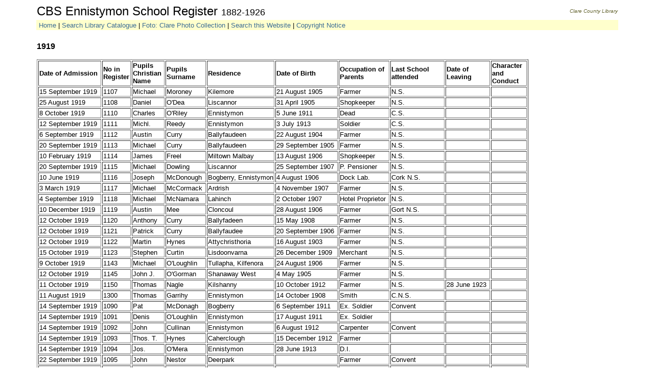

--- FILE ---
content_type: text/html
request_url: https://www.clarelibrary.ie/eolas/coclare/genealogy/ennistymon_cbs/1919b.htm
body_size: 22905
content:

<html>
<head>
<link rel="STYLESHEET" href="cbs.css">
<title>CBS Ennistymon School Register 1882-1926: 1919</title>
<meta http-equiv="Content-Type" content="text/html; charset=iso-8859-1">
</head>

<body bgcolor="#FFFFFF" text="#000000"  link="#000000" vlink="#000000">
<table width="90%" border="0" align="center">
  <tr valign="middle"> 
    <td height="30"> <font size="+2"> CBS Ennistymon School Register </font><font size="+1">1882-1926</font>
      <div align="right"></div></td><td height="30" colspan="2"><div align="right"><font face="Arial, Helvetica, sans-serif" size="1" color="#666633"><i>Clare 
        County Library</i></font> </div></td>
  </tr>
  <tr valign="middle"> 
    <td height="18" colspan="3" bgcolor="#FFFFCC"><a href="http://www.clarelibrary.ie/index.htm"><font size="-1">&nbsp;Home</font></a> 
      <font color="#000000" size="-1">|</font> <font size="-1"><a href="http://librariesireland.iii.com/iii/encore/homepage?lang=eng">Search 
      Library Catalogue</a> <font color="#000000">|</font> </font><font color="#FFFFCC" size="-1"><a href="http://foto.clarelibrary.ie">Foto: 
      Clare Photo Collection </a></font><font size="-1"> | <a href="http://www.clarelibrary.ie/search.html">Search 
      this Website</a> <font color="#000000">|</font></font> <font size="-1"><a href="http://www.clarelibrary.ie/eolas/copyright.htm">Copyright 
      Notice</a></font> <div align="right"><font color="#666633" size="-2"></font></div></td>
  </tr>
</table>
<br>
<table width="90%" border="0" align="center">
  <tr valign="top"> 
    <td width="98%"> 
      <p align="justify"><strong>1919</strong></p>
      <table border="1">
        <tr>
          <td width="119"><strong><font size="-1">Date of Admission</font></strong></td>
          <td width="52"><strong><font size="-1">No in Register</font></strong></td>
          <td width="60"><strong><font size="-1">Pupils Christian Name</font></strong></td>
          <td width="75"><strong><font size="-1">Pupils Surname</font></strong></td>
          <td width="84"><strong><font size="-1">Residence</font></strong></td>
          <td width="118"><strong><font size="-1">Date of Birth</font></strong></td>
          <td width="95"><strong><font size="-1">Occupation of Parents</font></strong></td>
          <td width="72"><strong><font size="-1">Last School attended</font></strong></td>
          <td width="83"><strong><font size="-1">Date of Leaving</font></strong></td>
          <td width="66"><strong><font size="-1">Character and Conduct</font></strong></td>
        </tr>
        <tr>
          <td><font size="-1">15 September 1919</font></td>
          <td><font size="-1">1107</font></td>
          <td><font size="-1">Michael</font></td>
          <td><font size="-1">Moroney</font></td>
          <td><font size="-1">Kilemore</font></td>
          <td><font size="-1">21 August 1905</font></td>
          <td><font size="-1">Farmer</font></td>
          <td><font size="-1">N.S.</font></td>
          <td><font size="-1">&nbsp;</font></td>
          <td><font size="-1">&nbsp;</font></td>
        </tr>
        <tr>
          <td><font size="-1">25 August 1919</font></td>
          <td><font size="-1">1108</font></td>
          <td><font size="-1">Daniel</font></td>
          <td><font size="-1">O'Dea</font></td>
          <td><font size="-1">Liscannor</font></td>
          <td><font size="-1">31 April 1905</font></td>
          <td><font size="-1">Shopkeeper</font></td>
          <td><font size="-1">N.S.</font></td>
          <td><font size="-1">&nbsp;</font></td>
          <td><font size="-1">&nbsp;</font></td>
        </tr>
        <tr>
          <td><font size="-1">8 October 1919</font></td>
          <td><font size="-1">1110</font></td>
          <td><font size="-1">Charles</font></td>
          <td><font size="-1">O'Riley</font></td>
          <td><font size="-1">Ennistymon</font></td>
          <td><font size="-1">5 June 1911</font></td>
          <td><font size="-1">Dead</font></td>
          <td><font size="-1">C.S.</font></td>
          <td><font size="-1">&nbsp;</font></td>
          <td><font size="-1">&nbsp;</font></td>
        </tr>
        <tr>
          <td><font size="-1">12 September 1919</font></td>
          <td><font size="-1">1111</font></td>
          <td><font size="-1">Michl.</font></td>
          <td><font size="-1">Reedy</font></td>
          <td><font size="-1">Ennistymon</font></td>
          <td><font size="-1">3 July 1913</font></td>
          <td><font size="-1">Soldier</font></td>
          <td><font size="-1">C.S.</font></td>
          <td><font size="-1">&nbsp;</font></td>
          <td><font size="-1">&nbsp;</font></td>
        </tr>
        <tr>
          <td><font size="-1">6 September 1919</font></td>
          <td><font size="-1">1112</font></td>
          <td><font size="-1">Austin</font></td>
          <td><font size="-1">Curry</font></td>
          <td><font size="-1">Ballyfaudeen</font></td>
          <td><font size="-1">22 August 1904</font></td>
          <td><font size="-1">Farmer</font></td>
          <td><font size="-1">N.S.</font></td>
          <td><font size="-1">&nbsp;</font></td>
          <td><font size="-1">&nbsp;</font></td>
        </tr>
        <tr>
          <td><font size="-1">20 September 1919</font></td>
          <td><font size="-1">1113</font></td>
          <td><font size="-1">Michael</font></td>
          <td><font size="-1">Curry</font></td>
          <td><font size="-1">Ballyfaudeen</font></td>
          <td><font size="-1">29 September 1905</font></td>
          <td><font size="-1">Farmer</font></td>
          <td><font size="-1">N.S.</font></td>
          <td><font size="-1">&nbsp;</font></td>
          <td><font size="-1">&nbsp;</font></td>
        </tr>
        <tr>
          <td><font size="-1">10 February 1919</font></td>
          <td><font size="-1">1114</font></td>
          <td><font size="-1">James</font></td>
          <td><font size="-1">Freel</font></td>
          <td><font size="-1">Miltown Malbay</font></td>
          <td><font size="-1">13 August 1906</font></td>
          <td><font size="-1">Shopkeeper</font></td>
          <td><font size="-1">N.S.</font></td>
          <td><font size="-1">&nbsp;</font></td>
          <td><font size="-1">&nbsp;</font></td>
        </tr>
        <tr>
          <td><font size="-1">20 September 1919</font></td>
          <td><font size="-1">1115</font></td>
          <td><font size="-1">Michael</font></td>
          <td><font size="-1">Dowling</font></td>
          <td><font size="-1">Liscannor</font></td>
          <td><font size="-1">25 September 1907</font></td>
          <td><font size="-1">P. Pensioner</font></td>
          <td><font size="-1">N.S.</font></td>
          <td><font size="-1">&nbsp;</font></td>
          <td><font size="-1">&nbsp;</font></td>
        </tr>
        <tr>
          <td><font size="-1">10 June 1919</font></td>
          <td><font size="-1">1116</font></td>
          <td><font size="-1">Joseph</font></td>
          <td><font size="-1">McDonough</font></td>
          <td><font size="-1">Bogberry, Ennistymon</font></td>
          <td><font size="-1">4 August 1906</font></td>
          <td><font size="-1">Dock Lab.</font></td>
          <td><font size="-1">Cork N.S.</font></td>
          <td><font size="-1">&nbsp;</font></td>
          <td><font size="-1">&nbsp;</font></td>
        </tr>
        <tr>
          <td><font size="-1">3 March 1919</font></td>
          <td><font size="-1">1117</font></td>
          <td><font size="-1">Michael</font></td>
          <td><font size="-1">McCormack</font></td>
          <td><font size="-1">Ardrish</font></td>
          <td><font size="-1">4 November 1907</font></td>
          <td><font size="-1">Farmer</font></td>
          <td><font size="-1">N.S.</font></td>
          <td><font size="-1">&nbsp;</font></td>
          <td><font size="-1">&nbsp;</font></td>
        </tr>
        <tr>
          <td><font size="-1">4 September 1919</font></td>
          <td><font size="-1">1118</font></td>
          <td><font size="-1">Michael</font></td>
          <td><font size="-1">McNamara</font></td>
          <td><font size="-1">Lahinch</font></td>
          <td><font size="-1">2 October 1907</font></td>
          <td><font size="-1">Hotel Proprietor</font></td>
          <td><font size="-1">N.S.</font></td>
          <td><font size="-1">&nbsp;</font></td>
          <td><font size="-1">&nbsp;</font></td>
        </tr>
        <tr>
          <td><font size="-1">10 December 1919</font></td>
          <td><font size="-1">1119</font></td>
          <td><font size="-1">Austin</font></td>
          <td><font size="-1">Mee</font></td>
          <td><font size="-1">Cloncoul</font></td>
          <td><font size="-1">28 August 1906</font></td>
          <td><font size="-1">Farmer</font></td>
          <td><font size="-1">Gort N.S.</font></td>
          <td><font size="-1">&nbsp;</font></td>
          <td><font size="-1">&nbsp;</font></td>
        </tr>
        <tr>
          <td><font size="-1">12 October 1919</font></td>
          <td><font size="-1">1120</font></td>
          <td><font size="-1">Anthony</font></td>
          <td><font size="-1">Curry</font></td>
          <td><font size="-1">Ballyfadeen</font></td>
          <td><font size="-1">15 May 1908</font></td>
          <td><font size="-1">Farmer</font></td>
          <td><font size="-1">N.S.</font></td>
          <td><font size="-1">&nbsp;</font></td>
          <td><font size="-1">&nbsp;</font></td>
        </tr>
        <tr>
          <td><font size="-1">12 October 1919</font></td>
          <td><font size="-1">1121</font></td>
          <td><font size="-1">Patrick</font></td>
          <td><font size="-1">Curry</font></td>
          <td><font size="-1">Ballyfaudee</font></td>
          <td><font size="-1">20 September 1906</font></td>
          <td><font size="-1">Farmer</font></td>
          <td><font size="-1">N.S.</font></td>
          <td><font size="-1">&nbsp;</font></td>
          <td><font size="-1">&nbsp;</font></td>
        </tr>
        <tr>
          <td><font size="-1">12 October 1919</font></td>
          <td><font size="-1">1122</font></td>
          <td><font size="-1">Martin</font></td>
          <td><font size="-1">Hynes</font></td>
          <td><font size="-1">Attychristhoria</font></td>
          <td><font size="-1">16 August 1903</font></td>
          <td><font size="-1">Farmer</font></td>
          <td><font size="-1">N.S.</font></td>
          <td><font size="-1">&nbsp;</font></td>
          <td><font size="-1">&nbsp;</font></td>
        </tr>
        <tr>
          <td><font size="-1">15 October 1919</font></td>
          <td><font size="-1">1123</font></td>
          <td><font size="-1">Stephen</font></td>
          <td><font size="-1">Curtin</font></td>
          <td><font size="-1">Lisdoonvarna</font></td>
          <td><font size="-1">26 December 1909</font></td>
          <td><font size="-1">Merchant</font></td>
          <td><font size="-1">N.S.</font></td>
          <td><font size="-1">&nbsp;</font></td>
          <td><font size="-1">&nbsp;</font></td>
        </tr>
        <tr>
          <td><font size="-1">9 October 1919</font></td>
          <td><font size="-1">1143</font></td>
          <td><font size="-1">Michael</font></td>
          <td><font size="-1">O'Loughlin</font></td>
          <td><font size="-1">Tullapha, Kilfenora</font></td>
          <td><font size="-1">24 August 1906</font></td>
          <td><font size="-1">Farmer</font></td>
          <td><font size="-1">N.S.</font></td>
          <td><font size="-1">&nbsp;</font></td>
          <td><font size="-1">&nbsp;</font></td>
        </tr>
        <tr>
          <td><font size="-1">12 October 1919</font></td>
          <td><font size="-1">1145</font></td>
          <td><font size="-1">John J.</font></td>
          <td><font size="-1">O'Gorman</font></td>
          <td><font size="-1">Shanaway West</font></td>
          <td><font size="-1">4 May 1905</font></td>
          <td><font size="-1">Farmer</font></td>
          <td><font size="-1">N.S.</font></td>
          <td><font size="-1">&nbsp;</font></td>
          <td><font size="-1">&nbsp;</font></td>
        </tr>
        <tr>
          <td><font size="-1">11 October 1919</font></td>
          <td><font size="-1">1150</font></td>
          <td><font size="-1">Thomas</font></td>
          <td><font size="-1">Nagle</font></td>
          <td><font size="-1">Kilshanny</font></td>
          <td><font size="-1">10 October 1912</font></td>
          <td><font size="-1">Farmer</font></td>
          <td><font size="-1">N.S.</font></td>
          <td><font size="-1">28 June 1923</font></td>
          <td><font size="-1">&nbsp;</font></td>
        </tr>
        <tr>
          <td><font size="-1">11 August 1919</font></td>
          <td><font size="-1">1300</font></td>
          <td><font size="-1">Thomas</font></td>
          <td><font size="-1">Garrihy</font></td>
          <td><font size="-1">Ennistymon</font></td>
          <td><font size="-1">14 October 1908</font></td>
          <td><font size="-1">Smith</font></td>
          <td><font size="-1">C.N.S.</font></td>
          <td><font size="-1">&nbsp;</font></td>
          <td><font size="-1">&nbsp;</font></td>
        </tr>
        <tr>
          <td><font size="-1">14 September 1919</font></td>
          <td><font size="-1">1090</font></td>
          <td><font size="-1">Pat</font></td>
          <td><font size="-1">McDonagh</font></td>
          <td><font size="-1">Bogberry</font></td>
          <td><font size="-1">6 September 1911</font></td>
          <td><font size="-1">Ex. Soldier</font></td>
          <td><font size="-1">Convent</font></td>
          <td><font size="-1">&nbsp;</font></td>
          <td><font size="-1">&nbsp;</font></td>
        </tr>
        <tr>
          <td><font size="-1">14 September 1919</font></td>
          <td><font size="-1">1091</font></td>
          <td><font size="-1">Denis</font></td>
          <td><font size="-1">O'Loughlin</font></td>
          <td><font size="-1">Ennistymon</font></td>
          <td><font size="-1">17 August 1911</font></td>
          <td><font size="-1">Ex. Soldier</font></td>
          <td><font size="-1">&nbsp;</font></td>
          <td><font size="-1">&nbsp;</font></td>
          <td><font size="-1">&nbsp;</font></td>
        </tr>
        <tr>
          <td><font size="-1">14 September 1919</font></td>
          <td><font size="-1">1092</font></td>
          <td><font size="-1">John</font></td>
          <td><font size="-1">Cullinan</font></td>
          <td><font size="-1">Ennistymon</font></td>
          <td><font size="-1">6 August 1912</font></td>
          <td><font size="-1">Carpenter</font></td>
          <td><font size="-1">Convent</font></td>
          <td><font size="-1">&nbsp;</font></td>
          <td><font size="-1">&nbsp;</font></td>
        </tr>
        <tr>
          <td><font size="-1">14 September 1919</font></td>
          <td><font size="-1">1093</font></td>
          <td><font size="-1">Thos. T.</font></td>
          <td><font size="-1">Hynes</font></td>
          <td><font size="-1">Caherclough</font></td>
          <td><font size="-1">15 December 1912</font></td>
          <td><font size="-1">Farmer</font></td>
          <td><font size="-1">&nbsp;</font></td>
          <td><font size="-1">&nbsp;</font></td>
          <td><font size="-1">&nbsp;</font></td>
        </tr>
        <tr>
          <td><font size="-1">14 September 1919</font></td>
          <td><font size="-1">1094</font></td>
          <td><font size="-1">Jos.</font></td>
          <td><font size="-1">O'Mera</font></td>
          <td><font size="-1">Ennistymon</font></td>
          <td><font size="-1">28 June 1913</font></td>
          <td><font size="-1">D.I.</font></td>
          <td><font size="-1">&nbsp;</font></td>
          <td><font size="-1">&nbsp;</font></td>
          <td><font size="-1">&nbsp;</font></td>
        </tr>
        <tr>
          <td><font size="-1">22 September 1919</font></td>
          <td><font size="-1">1095</font></td>
          <td><font size="-1">John</font></td>
          <td><font size="-1">Nestor</font></td>
          <td><font size="-1">Deerpark</font></td>
          <td><font size="-1">&nbsp;</font></td>
          <td><font size="-1">Farmer</font></td>
          <td><font size="-1">Convent</font></td>
          <td><font size="-1">&nbsp;</font></td>
          <td><font size="-1">&nbsp;</font></td>
        </tr>
        <tr>
          <td><font size="-1">22 September 1919</font></td>
          <td><font size="-1">1096</font></td>
          <td><font size="-1">Joseph</font></td>
          <td><font size="-1">O'Gorman</font></td>
          <td><font size="-1">Ennistymon</font></td>
          <td><font size="-1">19 November 1913</font></td>
          <td><font size="-1">Shoemaker</font></td>
          <td><font size="-1">&nbsp;</font></td>
          <td><font size="-1">&nbsp;</font></td>
          <td><font size="-1">&nbsp;</font></td>
        </tr>
        <tr>
          <td><font size="-1">14 September 1919</font></td>
          <td><font size="-1">1097</font></td>
          <td><font size="-1">Michael</font></td>
          <td><font size="-1">O'Brien</font></td>
          <td><font size="-1">Ardnakella</font></td>
          <td><font size="-1">27 February 1913</font></td>
          <td><font size="-1">Farmer</font></td>
          <td><font size="-1">&nbsp;</font></td>
          <td><font size="-1">&nbsp;</font></td>
          <td><font size="-1">&nbsp;</font></td>
        </tr>
        <tr>
          <td><font size="-1">11 August 1919</font></td>
          <td><font size="-1">1098</font></td>
          <td><font size="-1">Willie</font></td>
          <td><font size="-1">MacDonagh</font></td>
          <td><font size="-1">Ennistymon</font></td>
          <td><font size="-1">22 November 1908</font></td>
          <td><font size="-1">Dead</font></td>
          <td><font size="-1">Pres. Cork/Dublin</font></td>
          <td><font size="-1">&nbsp;</font></td>
          <td><font size="-1">&nbsp;</font></td>
        </tr>
        <tr>
          <td><font size="-1">18 August 1919</font></td>
          <td><font size="-1">1099</font></td>
          <td><font size="-1">Antony</font></td>
          <td><font size="-1">MacDonagh</font></td>
          <td><font size="-1">Bogberry</font></td>
          <td><font size="-1">6 July 1908</font></td>
          <td><font size="-1">Ex. Soldier</font></td>
          <td><font size="-1">&nbsp;</font></td>
          <td><font size="-1">&nbsp;</font></td>
          <td><font size="-1">&nbsp;</font></td>
        </tr>
        <tr>
          <td><font size="-1">18 August 1919</font></td>
          <td><font size="-1">1100</font></td>
          <td><font size="-1">Jas.</font></td>
          <td><font size="-1">Green</font></td>
          <td><font size="-1">Farmer [sic]</font></td>
          <td><font size="-1">1 June 1908</font></td>
          <td><font size="-1">Farmer</font></td>
          <td><font size="-1">N.S.</font></td>
          <td><font size="-1">&nbsp;</font></td>
          <td><font size="-1">&nbsp;</font></td>
        </tr>
        <tr>
          <td><font size="-1">18 August 1919</font></td>
          <td><font size="-1">1101</font></td>
          <td><font size="-1">Michael</font></td>
          <td><font size="-1">Lillis</font></td>
          <td><font size="-1">Calura</font></td>
          <td><font size="-1">9 October 1911</font></td>
          <td><font size="-1">Labourer</font></td>
          <td><font size="-1">&nbsp;</font></td>
          <td><font size="-1">&nbsp;</font></td>
          <td><font size="-1">&nbsp;</font></td>
        </tr>
        <tr>
          <td><font size="-1">12 April 1919</font></td>
          <td><font size="-1">1102</font></td>
          <td><font size="-1">Teddy</font></td>
          <td><font size="-1">Hawkins</font></td>
          <td><font size="-1">Ennistymon</font></td>
          <td><font size="-1">5 June 1911</font></td>
          <td><font size="-1">Photographer</font></td>
          <td><font size="-1">P. N.S.</font></td>
          <td><font size="-1">&nbsp;</font></td>
          <td><font size="-1">&nbsp;</font></td>
        </tr>
        <tr>
          <td><font size="-1">18 August 1919</font></td>
          <td><font size="-1">1104</font></td>
          <td><font size="-1">William</font></td>
          <td><font size="-1">Hawkins</font></td>
          <td><font size="-1">Ennistymon</font></td>
          <td><font size="-1">&nbsp;</font></td>
          <td><font size="-1">&nbsp;</font></td>
          <td><font size="-1">&nbsp;</font></td>
          <td><font size="-1">&nbsp;</font></td>
          <td><font size="-1">&nbsp;</font></td>
        </tr>
        <tr>
          <td><font size="-1">18 August 1919</font></td>
          <td><font size="-1">1105</font></td>
          <td><font size="-1">Michael</font></td>
          <td><font size="-1">Quillinan</font></td>
          <td><font size="-1">Ennistymon</font></td>
          <td><font size="-1">6 June 1914</font></td>
          <td><font size="-1">Undertaker</font></td>
          <td><font size="-1">&nbsp;</font></td>
          <td><font size="-1">&nbsp;</font></td>
          <td><font size="-1">&nbsp;</font></td>
        </tr>
        <tr>
          <td><font size="-1">10 September 1919</font></td>
          <td><font size="-1">1106</font></td>
          <td><font size="-1">John</font></td>
          <td><font size="-1">Lafferty</font></td>
          <td><font size="-1">Doolin</font></td>
          <td><font size="-1">24 June 1905</font></td>
          <td><font size="-1">Shopkeeper</font></td>
          <td><font size="-1">N.S.</font></td>
          <td><font size="-1">&nbsp;</font></td>
          <td><font size="-1">&nbsp;</font></td>
        </tr>
      </table>      
    </td>
  </tr>
</table>
<table width="90%" border="0" align="center">
  <tr valign="bottom"> 
    <td width="521" height="30"><font size="-1"><a href="year_index2.htm">Back to CBS Ennistymon
          School Register 1882-1926<font size="2" face="Arial, Helvetica, sans-serif">:
           Year Index</font></a></font> 
    <div align="center"><font size="-1"></font></div></td>
    <td width="169"><div align="right"></div></td>
  </tr>
</table>
</body>
</html>

--- FILE ---
content_type: text/css
request_url: https://www.clarelibrary.ie/eolas/coclare/genealogy/ennistymon_cbs/cbs.css
body_size: 3126
content:
BODY    
{
    font-family : Arial, Helvetica, sans-serif;
    margin-top:     5px;
    margin-left:    5px;
    margin-right:   5px;
    margin-bottom:  5px;
    padding-top:    0;
    padding-left:   0;
    padding-right:  0;
    padding-bottom: 0;
    border-top:     0;
    border-left:    0;
    border-bottom:  0;
    border-right:   0;
    width:  auto;
    background-color: #FFFFFF;
    color: #000000;
; font-size: medium; font-style: normal; line-height: normal; font-weight: normal
; text-decoration: none
}

TR
{
    font-family : Arial, Helvetica, sans-serif;
    FONT-WEIGHT: normal;
; color: #000000
}

DIV
{
    color: #000000;
; text-decoration: none
}
    A:visited 
    {
        color           :       #3A6B94; 
        background      :       transparent; 
; text-decoration: none
; font-weight: normal
    }               
    a:hover
    { 
        text-decoration: underline;
        background-repeat: repeat;
        background-attachment: scroll;
        color: #000066;
        background-position: 0%;
; font-weight: normal
    }

H1	
{ 
    color: #FFFFFF;
; font-weight: normal; text-decoration: none
}

H2	
{ 
    COLOR: #FFFFFF; 
    FONT-FAMILY:    Verdana, "Arial Narrow", "Helvetica Narrow", sans-serif; 
    FONT-WEIGHT: normal;
; text-decoration: none
}

H3      
{
    COLOR: #FFFFFF;
    FONT-FAMILY: Verdana, "Arial Narrow", "Helvetica Narrow", sans-serif; 
    FONT-WEIGHT: normal;
; text-decoration: none
}

H4      
{
    COLOR: #FFFFFF;
    FONT-FAMILY: Verdana, "Arial Narrow", "Helvetica Narrow", sans-serif; 
    FONT-WEIGHT: normal;
; text-decoration: none
}

H5      
{
    COLOR: #FFFFFF;
    FONT-FAMILY: Verdana, "Arial Narrow", "Helvetica Narrow", sans-serif; 
    FONT-WEIGHT: normal;
; text-decoration: none
}
BLOCKQUOTE
{
    font-family : Arial, Helvetica, sans-serif;
}


A:active
 { 
        color           :       #3A6B94;
        background      :       #FFFFFF;
; text-decoration: none
; font-weight: normal
 } BR
 { 
    font-family : Arial, Helvetica, sans-serif;
; font-weight: normal } TD
 { 
    font-family : Arial, Helvetica, sans-serif;
    FONT-WEIGHT: normal;
; color: #000000
 } TFOOT { 
    font-family : Arial, Helvetica, sans-serif;
    FONT-WEIGHT: normal;
; color: #000000
 } TH { 
    font-family : Arial, Helvetica, sans-serif;
    FONT-WEIGHT: normal;
; color: #000000
 } THEAD { 
    font-family : Arial, Helvetica, sans-serif;
    FONT-WEIGHT: normal;
; color: #000000
 } UL { 
    font-family : Arial, Helvetica, sans-serif;
; color: #000000
 } a:link {  color: #3A6B94; text-decoration: none; font-weight: normal}
DL { 
    font-family : Arial, Helvetica, sans-serif;
; color: #000000; text-decoration: none } OL { 
    font-family : Arial, Helvetica, sans-serif;
; color: #000000; text-decoration: none } 

P { 
    font-family : Arial, Helvetica, sans-serif;
; color: #000000; text-decoration: none } SPAN
 { 
    font-family : Arial, Helvetica, sans-serif;
; color: #000000; text-decoration: none } 